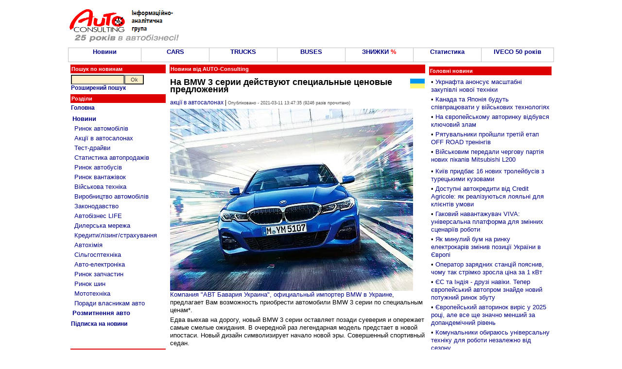

--- FILE ---
content_type: text/html; charset=utf-8
request_url: https://www.google.com/recaptcha/api2/aframe
body_size: 268
content:
<!DOCTYPE HTML><html><head><meta http-equiv="content-type" content="text/html; charset=UTF-8"></head><body><script nonce="-RuebNnXJZoQFZ6qGi8bCw">/** Anti-fraud and anti-abuse applications only. See google.com/recaptcha */ try{var clients={'sodar':'https://pagead2.googlesyndication.com/pagead/sodar?'};window.addEventListener("message",function(a){try{if(a.source===window.parent){var b=JSON.parse(a.data);var c=clients[b['id']];if(c){var d=document.createElement('img');d.src=c+b['params']+'&rc='+(localStorage.getItem("rc::a")?sessionStorage.getItem("rc::b"):"");window.document.body.appendChild(d);sessionStorage.setItem("rc::e",parseInt(sessionStorage.getItem("rc::e")||0)+1);localStorage.setItem("rc::h",'1769623319285');}}}catch(b){}});window.parent.postMessage("_grecaptcha_ready", "*");}catch(b){}</script></body></html>